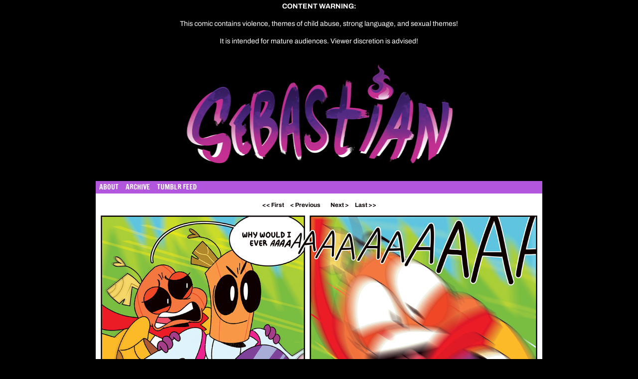

--- FILE ---
content_type: text/html; charset=utf-8
request_url: https://disqus.com/embed/comments/?base=default&f=sebastiancomic&t_i=562%20https%3A%2F%2Fwww.sebastiancomic.com%2F%3Fpost_type%3Dcomic%26p%3D562&t_u=https%3A%2F%2Fwww.sebastiancomic.com%2Fcomic%2F80%2F&t_e=80&t_d=Sebastian&t_t=80&s_o=default
body_size: 3193
content:
<!DOCTYPE html>

<html lang="en" dir="ltr" class="not-supported type-">

<head>
    <title>Disqus Comments</title>

    
    <meta name="viewport" content="width=device-width, initial-scale=1, maximum-scale=1, user-scalable=no">
    <meta http-equiv="X-UA-Compatible" content="IE=edge"/>

    <style>
        .alert--warning {
            border-radius: 3px;
            padding: 10px 15px;
            margin-bottom: 10px;
            background-color: #FFE070;
            color: #A47703;
        }

        .alert--warning a,
        .alert--warning a:hover,
        .alert--warning strong {
            color: #A47703;
            font-weight: bold;
        }

        .alert--error p,
        .alert--warning p {
            margin-top: 5px;
            margin-bottom: 5px;
        }
        
        </style>
    
    <style>
        
        html, body {
            overflow-y: auto;
            height: 100%;
        }
        

        #error {
            display: none;
        }

        .clearfix:after {
            content: "";
            display: block;
            height: 0;
            clear: both;
            visibility: hidden;
        }

        
    </style>

</head>
<body>
    

    
    <div id="error" class="alert--error">
        <p>We were unable to load Disqus. If you are a moderator please see our <a href="https://docs.disqus.com/help/83/"> troubleshooting guide</a>. </p>
    </div>

    
    <script type="text/json" id="disqus-forumData">{"session":{"canModerate":false,"audienceSyncVerified":false,"canReply":true,"mustVerify":false,"recaptchaPublicKey":"6LfHFZceAAAAAIuuLSZamKv3WEAGGTgqB_E7G7f3","mustVerifyEmail":false},"forum":{"aetBannerConfirmation":null,"founder":"330867557","twitterName":null,"commentsLinkOne":"1 Comment","guidelines":null,"disableDisqusBrandingOnPolls":false,"commentsLinkZero":"0 Comments","disableDisqusBranding":false,"id":"sebastiancomic","createdAt":"2019-04-04T02:20:54.985644","category":"Entertainment","aetBannerEnabled":false,"aetBannerTitle":null,"raw_guidelines":null,"initialCommentCount":null,"votingType":null,"daysUnapproveNewUsers":null,"installCompleted":true,"moderatorBadgeText":"","commentPolicyText":null,"aetEnabled":false,"channel":null,"sort":4,"description":null,"organizationHasBadges":false,"newPolicy":true,"raw_description":null,"customFont":null,"language":"en","adsReviewStatus":2,"commentsPlaceholderTextEmpty":null,"daysAlive":0,"forumCategory":{"date_added":"2016-01-28T01:54:31","id":4,"name":"Entertainment"},"linkColor":null,"colorScheme":"light","pk":"5760941","commentsPlaceholderTextPopulated":null,"permissions":{},"commentPolicyLink":null,"aetBannerDescription":null,"favicon":{"permalink":"https://disqus.com/api/forums/favicons/sebastiancomic.jpg","cache":"//a.disquscdn.com/1768293611/images/favicon-default.png"},"name":"Sebastian","commentsLinkMultiple":"{num} Comments","settings":{"threadRatingsEnabled":false,"adsDRNativeEnabled":false,"behindClickEnabled":false,"disable3rdPartyTrackers":false,"adsVideoEnabled":false,"adsProductVideoEnabled":false,"adsPositionBottomEnabled":false,"ssoRequired":false,"contextualAiPollsEnabled":false,"unapproveLinks":false,"adsPositionRecommendationsEnabled":false,"adsEnabled":false,"adsProductLinksThumbnailsEnabled":false,"hasCustomAvatar":false,"organicDiscoveryEnabled":true,"adsProductDisplayEnabled":false,"adsProductLinksEnabled":false,"audienceSyncEnabled":false,"threadReactionsEnabled":false,"linkAffiliationEnabled":true,"adsPositionAiPollsEnabled":false,"disableSocialShare":false,"adsPositionTopEnabled":false,"adsProductStoriesEnabled":false,"sidebarEnabled":false,"adultContent":false,"allowAnonVotes":false,"gifPickerEnabled":true,"mustVerify":true,"badgesEnabled":false,"mustVerifyEmail":true,"allowAnonPost":false,"unapproveNewUsersEnabled":false,"mediaembedEnabled":true,"aiPollsEnabled":false,"userIdentityDisabled":false,"adsPositionPollEnabled":false,"discoveryLocked":false,"validateAllPosts":false,"adsSettingsLocked":false,"isVIP":false,"adsPositionInthreadEnabled":false},"organizationId":4304394,"typeface":"auto","url":"http://sebastiancomic.com/","daysThreadAlive":0,"avatar":{"small":{"permalink":"https://disqus.com/api/forums/avatars/sebastiancomic.jpg?size=32","cache":"//a.disquscdn.com/1768293611/images/noavatar32.png"},"large":{"permalink":"https://disqus.com/api/forums/avatars/sebastiancomic.jpg?size=92","cache":"//a.disquscdn.com/1768293611/images/noavatar92.png"}},"signedUrl":"http://disq.us/?url=http%3A%2F%2Fsebastiancomic.com%2F&key=nCjB3bpKkgEGX-TsqupWMA"}}</script>

    <div id="postCompatContainer"><div class="comment__wrapper"><div class="comment__name clearfix"><img class="comment__avatar" src="https://c.disquscdn.com/uploads/users/33223/7580/avatar92.jpg?1614107849" width="32" height="32" /><strong><a href="">Kai</a></strong> &bull; 5 years ago
        </div><div class="comment__content"><p>Thanks! Stay safe too!<br>I love  Pepper face : ›:3  he look so confident and cool, you go my dude<br>Also I have the feeling the next page would be AWESOME</p></div></div><div class="comment__wrapper"><div class="comment__name clearfix"><img class="comment__avatar" src="https://c.disquscdn.com/uploads/users/33859/6008/avatar92.jpg?1705415521" width="32" height="32" /><strong><a href="">Vai Russ</a></strong> &bull; 5 years ago
        </div><div class="comment__content"><p>WE HAVE CONTACT PEOPLE. Repeat, CHUBBY CHEEKS HAS HIS ARMS AROUND THE SPEED DEMON. 🏍🔥🔥</p></div></div><div class="comment__wrapper"><div class="comment__name clearfix"><img class="comment__avatar" src="https://c.disquscdn.com/uploads/users/33859/6008/avatar92.jpg?1705415521" width="32" height="32" /><strong><a href="">Vai Russ</a></strong> &bull; 5 years ago
        </div><div class="comment__content"><p>Also did anybody else read Seb's screams a lot like Yzma's screams near the end of Emperor's New Groove when she's falling off that building.<br><a href="https://disq.us/url?url=https%3A%2F%2Fyoutu.be%2FAUWA-HdI1NI%3Ft%3D37%3AVs0QMXIPDWxtkG9lnmGhNJeRtn4&amp;cuid=5760941" rel="nofollow noopener" target="_blank" title="https://youtu.be/AUWA-HdI1NI?t=37">https://youtu.be/AUWA-HdI1N...</a></p></div></div><div class="comment__wrapper"><div class="comment__name clearfix"><img class="comment__avatar" src="https://c.disquscdn.com/uploads/users/33223/7580/avatar92.jpg?1614107849" width="32" height="32" /><strong><a href="">Kai</a></strong> &bull; 5 years ago
        </div><div class="comment__content"><p>Holy hell, you right!! <br>Now I won't see this page with our this in my head</p></div></div><div class="comment__wrapper"><div class="comment__name clearfix"><img class="comment__avatar" src="https://c.disquscdn.com/uploads/users/33859/6008/avatar92.jpg?1705415521" width="32" height="32" /><strong><a href="">Vai Russ</a></strong> &bull; 5 years ago
        </div><div class="comment__content"><p>The end is when he smashes his lil pumpkin brains on the pavement LMAO.</p><p>CAUSE SRSLY WHERE THEY GOTDANG HELMETS?!!! x'D</p></div></div><div class="comment__wrapper"><div class="comment__name clearfix"><img class="comment__avatar" src="https://c.disquscdn.com/uploads/users/33223/7580/avatar92.jpg?1614107849" width="32" height="32" /><strong><a href="">Kai</a></strong> &bull; 5 years ago
        </div><div class="comment__content"><p>Noooooo! Don't Say that,  ooh the gore the horror.<br>BUT YOU RIGHT! Why don't they have one??? Author??? Hello?? Don't squash my babies</p></div></div><div class="comment__wrapper"><div class="comment__name clearfix"><img class="comment__avatar" src="https://c.disquscdn.com/uploads/users/22046/5353/avatar92.jpg?1513195945" width="32" height="32" /><strong><a href="">friendlymosquito</a></strong> &bull; 5 years ago
        </div><div class="comment__content"><p>Ok, I'm trying real hard to decide if I'm supposed to ship these two or not. This page is making it really hard to resist &lt;.&lt;</p></div></div><div class="comment__wrapper"><div class="comment__name clearfix"><img class="comment__avatar" src="https://c.disquscdn.com/uploads/users/33859/6008/avatar92.jpg?1705415521" width="32" height="32" /><strong><a href="">Vai Russ</a></strong> &bull; 5 years ago
        </div><div class="comment__content"><p>Oh dude one look at Amanda's art of them on her social media will tell ya all you need to know &gt;83c</p></div></div></div>


    <div id="fixed-content"></div>

    
        <script type="text/javascript">
          var embedv2assets = window.document.createElement('script');
          embedv2assets.src = 'https://c.disquscdn.com/embedv2/latest/embedv2.js';
          embedv2assets.async = true;

          window.document.body.appendChild(embedv2assets);
        </script>
    



    
</body>
</html>
